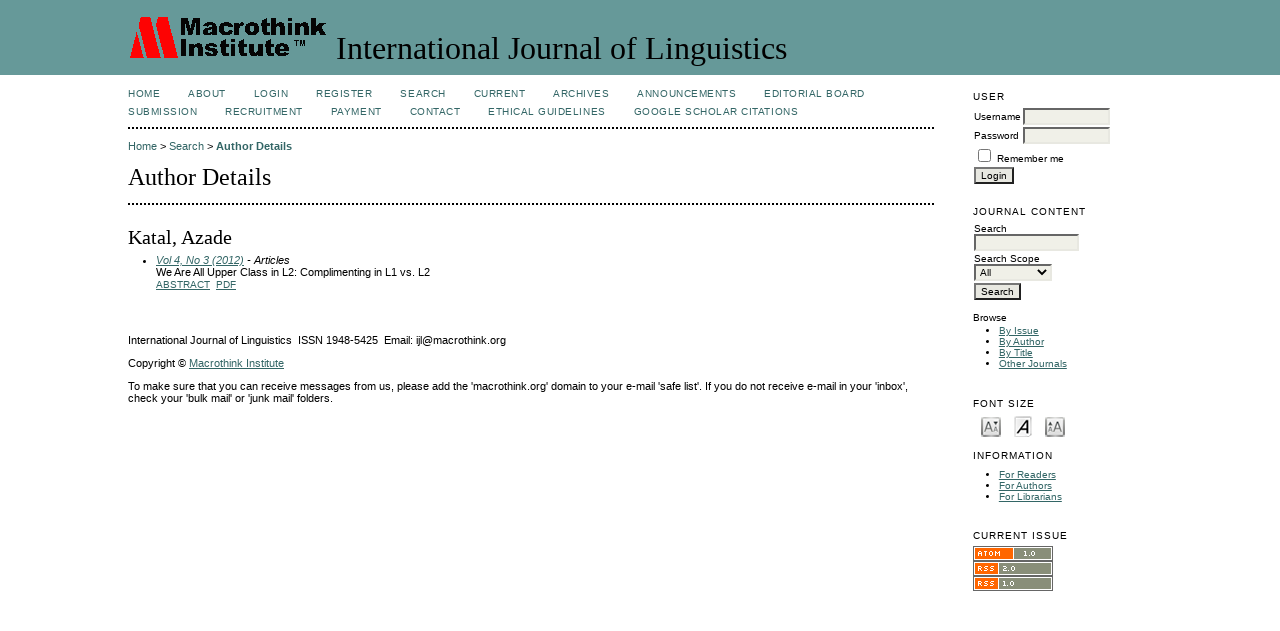

--- FILE ---
content_type: text/html; charset=utf-8
request_url: https://macrothink.org/journal/index.php/ijl/search/authors/view?firstName=Azade&middleName=&lastName=Katal&affiliation=&country=
body_size: 3289
content:

<!DOCTYPE html PUBLIC "-//W3C//DTD XHTML 1.0 Transitional//EN"
	"http://www.w3.org/TR/xhtml1/DTD/xhtml1-transitional.dtd">
<html xmlns="http://www.w3.org/1999/xhtml" lang="en-US" xml:lang="en-US">
<head>
	<meta http-equiv="Content-Type" content="text/html; charset=utf-8" />
	<title>Author Details</title>
	<meta name="description" content="An International Online Journal Focusing on Linguistic Studies" />
	<meta name="keywords" content="International Journal of Linguistics, Online, Peer-reviewed" />
	<meta name="generator" content="Open Journal Systems 2.4.8.1" />
	
		<link rel="stylesheet" href="https://macrothink.org/journal/lib/pkp/styles/pkp.css" type="text/css" />
	<link rel="stylesheet" href="https://macrothink.org/journal/lib/pkp/styles/common.css" type="text/css" />
	<link rel="stylesheet" href="https://macrothink.org/journal/styles/common.css" type="text/css" />
	<link rel="stylesheet" href="https://macrothink.org/journal/styles/compiled.css" type="text/css" />

	<!-- Base Jquery -->
			<script type="text/javascript" src="https://macrothink.org/journal/lib/pkp/js/lib/jquery/jquery.min.js"></script>
		<script type="text/javascript" src="https://macrothink.org/journal/lib/pkp/js/lib/jquery/plugins/jqueryUi.min.js"></script>
	
	
	
	<link rel="stylesheet" href="https://macrothink.org/journal/styles/sidebar.css" type="text/css" />		<link rel="stylesheet" href="https://macrothink.org/journal/styles/rightSidebar.css" type="text/css" />	
			<link rel="stylesheet" href="https://macrothink.org/journal/plugins/themes/custom/custom.css" type="text/css" />
			<link rel="stylesheet" href="https://macrothink.org/journal/plugins/blocks/languageToggle/styles/languageToggle.css" type="text/css" />
	
	<!-- Default global locale keys for JavaScript -->
	
<script type="text/javascript">
	jQuery.pkp = jQuery.pkp || { };
	jQuery.pkp.locale = { };
			
				jQuery.pkp.locale.form_dataHasChanged = 'The data on this form has changed. Continue anyway?';
	</script>
	<!-- Compiled scripts -->
			
<script type="text/javascript" src="https://macrothink.org/journal/lib/pkp/js/lib/jquery/plugins/jquery.tag-it.js"></script>
<script type="text/javascript" src="https://macrothink.org/journal/lib/pkp/js/lib/jquery/plugins/jquery.cookie.js"></script>

<script type="text/javascript" src="https://macrothink.org/journal/lib/pkp/js/functions/fontController.js"></script>
<script type="text/javascript" src="https://macrothink.org/journal/lib/pkp/js/functions/general.js"></script>
<script type="text/javascript" src="https://macrothink.org/journal/lib/pkp/js/functions/jqueryValidatorI18n.js"></script>

<script type="text/javascript" src="https://macrothink.org/journal/lib/pkp/js/classes/Helper.js"></script>
<script type="text/javascript" src="https://macrothink.org/journal/lib/pkp/js/classes/ObjectProxy.js"></script>
<script type="text/javascript" src="https://macrothink.org/journal/lib/pkp/js/classes/Handler.js"></script>
<script type="text/javascript" src="https://macrothink.org/journal/lib/pkp/js/classes/linkAction/LinkActionRequest.js"></script>
<script type="text/javascript" src="https://macrothink.org/journal/lib/pkp/js/classes/features/Feature.js"></script>

<script type="text/javascript" src="https://macrothink.org/journal/lib/pkp/js/controllers/SiteHandler.js"></script><!-- Included only for namespace definition -->
<script type="text/javascript" src="https://macrothink.org/journal/lib/pkp/js/controllers/UrlInDivHandler.js"></script>
<script type="text/javascript" src="https://macrothink.org/journal/lib/pkp/js/controllers/AutocompleteHandler.js"></script>
<script type="text/javascript" src="https://macrothink.org/journal/lib/pkp/js/controllers/ExtrasOnDemandHandler.js"></script>
<script type="text/javascript" src="https://macrothink.org/journal/lib/pkp/js/controllers/form/FormHandler.js"></script>
<script type="text/javascript" src="https://macrothink.org/journal/lib/pkp/js/controllers/form/AjaxFormHandler.js"></script>
<script type="text/javascript" src="https://macrothink.org/journal/lib/pkp/js/controllers/form/ClientFormHandler.js"></script>
<script type="text/javascript" src="https://macrothink.org/journal/lib/pkp/js/controllers/grid/GridHandler.js"></script>
<script type="text/javascript" src="https://macrothink.org/journal/lib/pkp/js/controllers/linkAction/LinkActionHandler.js"></script>

<script type="text/javascript" src="https://macrothink.org/journal/js/pages/search/SearchFormHandler.js"></script>
<script type="text/javascript" src="https://macrothink.org/journal/js/statistics/ReportGeneratorFormHandler.js"></script>
<script type="text/javascript" src="https://macrothink.org/journal/plugins/generic/lucene/js/LuceneAutocompleteHandler.js"></script>

<script type="text/javascript" src="https://macrothink.org/journal/lib/pkp/js/lib/jquery/plugins/jquery.pkp.js"></script>	
	<!-- Form validation -->
	<script type="text/javascript" src="https://macrothink.org/journal/lib/pkp/js/lib/jquery/plugins/validate/jquery.validate.js"></script>
	<script type="text/javascript">
		<!--
		// initialise plugins
		
		$(function(){
			jqueryValidatorI18n("https://macrothink.org/journal", "en_US"); // include the appropriate validation localization
			
			$(".tagit").live('click', function() {
				$(this).find('input').focus();
			});
		});
		// -->
		
	</script>

		
	<link rel="alternate" type="application/atom+xml" title="International Journal of Linguistics (atom+xml)" href="https://macrothink.org/journal/index.php/ijl/gateway/plugin/WebFeedGatewayPlugin/atom" />
	<link rel="alternate" type="application/rdf+xml" title="International Journal of Linguistics (rdf+xml)" href="https://macrothink.org/journal/index.php/ijl/gateway/plugin/WebFeedGatewayPlugin/rss" />
	<link rel="alternate" type="application/rss+xml" title="International Journal of Linguistics (rss+xml)" href="https://macrothink.org/journal/index.php/ijl/gateway/plugin/WebFeedGatewayPlugin/rss2" />
</head>
<body id="pkp-search-authorDetails">
<div id="container">

<div id="header">
<div id="headerTitle">
<h1>
	<img src="https://macrothink.org/journal/public/journals/15/pageHeaderLogoImage_en_US.gif" width="200" height="43" alt="Page Header Logo" />
	International Journal of Linguistics
</h1>
</div>
</div>

<div id="body">

	<div id="sidebar">
							<div id="rightSidebar">
				<div class="block" id="sidebarUser">
			<span class="blockTitle">User</span>
	
												<form method="post" action="https://macrothink.org/journal/index.php/ijl/login/signIn">
					<table>
						<tr>
							<td><label for="sidebar-username">Username</label></td>
							<td><input type="text" id="sidebar-username" name="username" value="" size="12" maxlength="32" class="textField" /></td>
						</tr>
						<tr>
							<td><label for="sidebar-password">Password</label></td>
							<td><input type="password" id="sidebar-password" name="password" value="" size="12" class="textField" /></td>
						</tr>
						<tr>
							<td colspan="2"><input type="checkbox" id="remember" name="remember" value="1" /> <label for="remember">Remember me</label></td>
						</tr>
						<tr>
							<td colspan="2"><input type="submit" value="Login" class="button" /></td>
						</tr>
					</table>
				</form>
						</div>
<div class="block" id="sidebarNavigation">
	<span class="blockTitle">Journal Content</span>

	<form id="simpleSearchForm" action="https://macrothink.org/journal/index.php/ijl/search/search">
		<table id="simpleSearchInput">
			<tr>
				<td>
													<label for="simpleQuery">Search <br />
					<input type="text" id="simpleQuery" name="simpleQuery" size="15" maxlength="255" value="" class="textField" /></label>
								</td>
			</tr>
			<tr>
				<td><label for="searchField">
				Search Scope
				<br />
				<select id="searchField" name="searchField" size="1" class="selectMenu">
					<option label="All" value="query">All</option>
<option label="Authors" value="authors">Authors</option>
<option label="Title" value="title">Title</option>
<option label="Abstract" value="abstract">Abstract</option>
<option label="Index terms" value="indexTerms">Index terms</option>
<option label="Full Text" value="galleyFullText">Full Text</option>

				</select></label>
				</td>
			</tr>
			<tr>
				<td><input type="submit" value="Search" class="button" /></td>
			</tr>
		</table>
	</form>

	<br />

		<span class="blockSubtitle">Browse</span>
	<ul>
		<li><a href="https://macrothink.org/journal/index.php/ijl/issue/archive">By Issue</a></li>
		<li><a href="https://macrothink.org/journal/index.php/ijl/search/authors">By Author</a></li>
		<li><a href="https://macrothink.org/journal/index.php/ijl/search/titles">By Title</a></li>
		
					<li><a href="https://macrothink.org/journal/index.php/index">Other Journals</a></li>
						</ul>
	</div>

<!-- Add javascript required for font sizer -->
<script type="text/javascript">
	<!--
	$(function(){
		fontSize("#sizer", "body", 9, 16, 32, "/journal"); // Initialize the font sizer
	});
	// -->
</script>

<div class="block" id="sidebarFontSize" style="margin-bottom: 4px;">
	<span class="blockTitle">Font Size</span>
	<div id="sizer"></div>
</div>
<br /><div class="block" id="sidebarInformation">
	<span class="blockTitle">Information</span>
	<ul>
		<li><a href="https://macrothink.org/journal/index.php/ijl/information/readers">For Readers</a></li>		<li><a href="https://macrothink.org/journal/index.php/ijl/information/authors">For Authors</a></li>		<li><a href="https://macrothink.org/journal/index.php/ijl/information/librarians">For Librarians</a></li>	</ul>
</div>
<div class="block" id="sidebarWebFeed">
	<span class="blockTitle">Current Issue</span>
	<a href="https://macrothink.org/journal/index.php/ijl/gateway/plugin/WebFeedGatewayPlugin/atom">
	<img src="https://macrothink.org/journal/plugins/generic/webFeed/templates/images/atom10_logo.gif" alt="Atom logo" border="0" /></a>
	<br />
	<a href="https://macrothink.org/journal/index.php/ijl/gateway/plugin/WebFeedGatewayPlugin/rss2">
	<img src="https://macrothink.org/journal/plugins/generic/webFeed/templates/images/rss20_logo.gif" alt="RSS2 logo" border="0" /></a>
	<br />
	<a href="https://macrothink.org/journal/index.php/ijl/gateway/plugin/WebFeedGatewayPlugin/rss">
	<img src="https://macrothink.org/journal/plugins/generic/webFeed/templates/images/rss10_logo.gif" alt="RSS1 logo" border="0" /></a>
</div>

			</div>
			</div>

<div id="main">
<div id="navbar">
	<ul class="menu">
		<li id="home"><a href="https://macrothink.org/journal/index.php/ijl/index">Home</a></li>
		<li id="about"><a href="https://macrothink.org/journal/index.php/ijl/about">About</a></li>

					<li id="login"><a href="https://macrothink.org/journal/index.php/ijl/login">Login</a></li>
							<li id="register"><a href="https://macrothink.org/journal/index.php/ijl/user/register">Register</a></li>
												<li id="search"><a href="https://macrothink.org/journal/index.php/ijl/search">Search</a></li>
		
					<li id="current"><a href="https://macrothink.org/journal/index.php/ijl/issue/current">Current</a></li>
			<li id="archives"><a href="https://macrothink.org/journal/index.php/ijl/issue/archive">Archives</a></li>
		
					<li id="announcements"><a href="https://macrothink.org/journal/index.php/ijl/announcement">Announcements</a></li>
				

									<li class="navItem" id="navItem-0"><a href="http://macrothink.org/journal/index.php/ijl/about/editorialTeam">Editorial Board</a></li>
												<li class="navItem" id="navItem-1"><a href="http://macrothink.org/journal/index.php/ijl/about/submissions#onlineSubmissions">Submission</a></li>
												<li class="navItem" id="navItem-2"><a href="http://recruitment.macrothink.org">Recruitment</a></li>
												<li class="navItem" id="navItem-3"><a href="http://macrothink.org/payment/">Payment</a></li>
												<li class="navItem" id="navItem-4"><a href="http://macrothink.org/journal/index.php/ijl/about/contact">Contact</a></li>
												<li class="navItem" id="navItem-5"><a href="http://en.macrothink.org/ethical-guidelines-for-journal-publication/">Ethical Guidelines</a></li>
												<li class="navItem" id="navItem-6"><a href="https://scholar.google.com/citations?hl=en&amp;user=B-hVTjIAAAAJ">Google Scholar Citations</a></li>
						</ul>
</div>
<div id="breadcrumb">
	<a href="https://macrothink.org/journal/index.php/ijl/index">Home</a> &gt;
			<a href="https://macrothink.org/journal/index.php/ijl/search/index" class="hierarchyLink">Search</a> &gt;
			<a href="https://macrothink.org/journal/index.php/ijl/search/authors/view?firstName=Azade&amp;middleName=&amp;lastName=Katal&amp;affiliation=&amp;country=" class="current">Author Details</a></div>

<h2>Author Details</h2>


<div id="content">

<div id="authorDetails">
<h3>Katal, Azade</h3>
<ul>
									<li>

		<em><a href="https://macrothink.org/journal/index.php/ijl/issue/view/135">Vol 4, No 3 (2012)</a> - Articles</em><br />
		We Are All Upper Class in L2: Complimenting in L1 vs. L2<br />
		<a href="https://macrothink.org/journal/index.php/ijl/article/view/2374" class="file">Abstract</a>
							&nbsp;<a href="https://macrothink.org/journal/index.php/ijl/article/view/2374/2012" class="file">PDF</a>
					</li>
	</ul>
</div>

	<br /><br />
	<div id="pageFooter"><p>International Journal of Linguistics  ISSN 1948-5425  Email: ijl@macrothink.org</p><p>Copyright © <a href="/" target="_blank">Macrothink Institute</a></p><p>To make sure that you can receive messages from us, please add the 'macrothink.org' domain to your e-mail 'safe list'. If you do not receive e-mail in your 'inbox', check your 'bulk mail' or 'junk mail' folders.</p><!-- Google Analytics --><script type="text/javascript" src="http://www.google-analytics.com/urchin.js"></script><script type="text/javascript"></script><!-- /Google Analytics --></div>
</div><!-- content -->
</div><!-- main -->
</div><!-- body -->



</div><!-- container -->
</body>
</html>